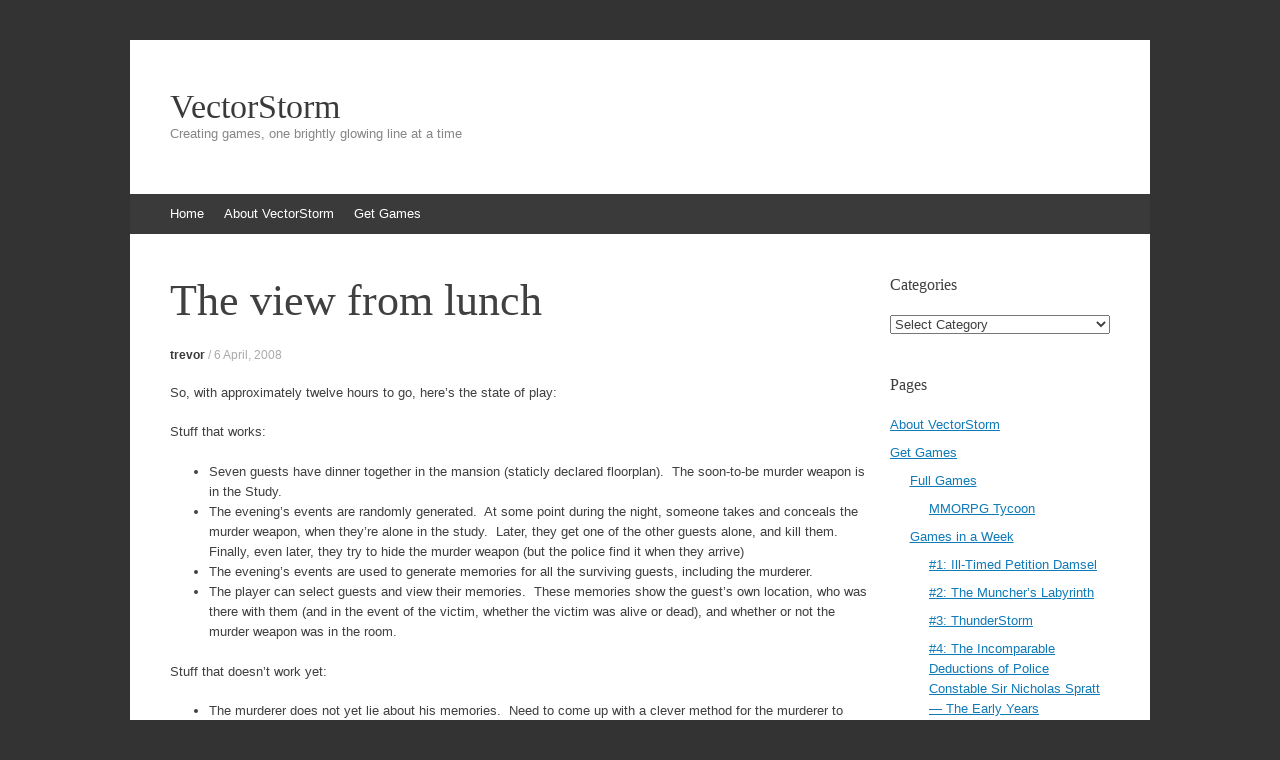

--- FILE ---
content_type: text/html
request_url: https://www.vectorstorm.com.au/2008/04/06/the-view-from-lunch/
body_size: 7160
content:
<!DOCTYPE html>
<html lang="en-US">
<head>
<meta http-equiv="Last-Modified" content="Sun, 11 Jul 2021 04:04:37 GMT">
<meta charset="UTF-8" />
<meta name="viewport" content="width=device-width, initial-scale=1" />
<title>The view from lunch | VectorStorm</title>
<link rel="profile" href="http://gmpg.org/xfn/11" />
<!--[if lt IE 9]>
<script src="/wp-content/themes/vectorstorm/js/html5.js" type="text/javascript"></script>
<![endif]-->

<meta name='robots' content='max-image-preview:large' />
<link rel='dns-prefetch' href='//s.w.org' />
		<script type="text/javascript">
			window._wpemojiSettings = {"baseUrl":"https:\/\/s.w.org\/images\/core\/emoji\/13.0.1\/72x72\/","ext":".png","svgUrl":"https:\/\/s.w.org\/images\/core\/emoji\/13.0.1\/svg\/","svgExt":".svg","source":{"concatemoji":"https:\/\/www.vectorstorm.com.au\/wp-includes\/js\/wp-emoji-release.min.js?ver=5.7.2"}};
			!function(e,a,t){var n,r,o,i=a.createElement("canvas"),p=i.getContext&&i.getContext("2d");function s(e,t){var a=String.fromCharCode;p.clearRect(0,0,i.width,i.height),p.fillText(a.apply(this,e),0,0);e=i.toDataURL();return p.clearRect(0,0,i.width,i.height),p.fillText(a.apply(this,t),0,0),e===i.toDataURL()}function c(e){var t=a.createElement("script");t.src=e,t.defer=t.type="text/javascript",a.getElementsByTagName("head")[0].appendChild(t)}for(o=Array("flag","emoji"),t.supports={everything:!0,everythingExceptFlag:!0},r=0;r<o.length;r++)t.supports[o[r]]=function(e){if(!p||!p.fillText)return!1;switch(p.textBaseline="top",p.font="600 32px Arial",e){case"flag":return s([127987,65039,8205,9895,65039],[127987,65039,8203,9895,65039])?!1:!s([55356,56826,55356,56819],[55356,56826,8203,55356,56819])&&!s([55356,57332,56128,56423,56128,56418,56128,56421,56128,56430,56128,56423,56128,56447],[55356,57332,8203,56128,56423,8203,56128,56418,8203,56128,56421,8203,56128,56430,8203,56128,56423,8203,56128,56447]);case"emoji":return!s([55357,56424,8205,55356,57212],[55357,56424,8203,55356,57212])}return!1}(o[r]),t.supports.everything=t.supports.everything&&t.supports[o[r]],"flag"!==o[r]&&(t.supports.everythingExceptFlag=t.supports.everythingExceptFlag&&t.supports[o[r]]);t.supports.everythingExceptFlag=t.supports.everythingExceptFlag&&!t.supports.flag,t.DOMReady=!1,t.readyCallback=function(){t.DOMReady=!0},t.supports.everything||(n=function(){t.readyCallback()},a.addEventListener?(a.addEventListener("DOMContentLoaded",n,!1),e.addEventListener("load",n,!1)):(e.attachEvent("onload",n),a.attachEvent("onreadystatechange",function(){"complete"===a.readyState&&t.readyCallback()})),(n=t.source||{}).concatemoji?c(n.concatemoji):n.wpemoji&&n.twemoji&&(c(n.twemoji),c(n.wpemoji)))}(window,document,window._wpemojiSettings);
		</script>
		<style type="text/css">
img.wp-smiley,
img.emoji {
	display: inline !important;
	border: none !important;
	box-shadow: none !important;
	height: 1em !important;
	width: 1em !important;
	margin: 0 .07em !important;
	vertical-align: -0.1em !important;
	background: none !important;
	padding: 0 !important;
}
</style>
	<link rel='stylesheet' id='wp-block-library-css'  href="/wp-includes/css/dist/block-library/style.min.css?ver=5.7.2" type='text/css' media='all' />
<style id='wp-block-library-inline-css' type='text/css'>
.has-text-align-justify{text-align:justify;}
</style>
<link rel='stylesheet' id='expound-style-css'  href="/wp-content/themes/vectorstorm/style.css?ver=20140129" type='text/css' media='all' />
<link rel='stylesheet' id='jetpack_css-css'  href="/wp-content/plugins/jetpack/css/jetpack.css?ver=8.2.4" type='text/css' media='all' />
<script type='text/javascript' src="/wp-includes/js/jquery/jquery.min.js?ver=3.5.1" id='jquery-core-js'></script>
<script type='text/javascript' src="/wp-includes/js/jquery/jquery-migrate.min.js?ver=3.3.2" id='jquery-migrate-js'></script>
<link rel="https://api.w.org/" href="/wp-json/" /><link rel="alternate" type="application/json" href="/wp-json/wp/v2/posts/122" /><link rel="EditURI" type="application/rsd+xml" title="RSD" href="/xmlrpc.php?rsd" />
<link rel="wlwmanifest" type="application/wlwmanifest+xml" href="/wp-includes/wlwmanifest.xml" /> 
<meta name="generator" content="WordPress 5.7.2 with StaticPress2019 ver.0.7.0" />
<link rel="canonical" href="https://www.vectorstorm.com.au/2008/04/06/the-view-from-lunch/" />
<link rel="alternate" type="application/json+oembed" href="/wp-json/oembed/1.0/embed?url=https%3A%2F%2Fwww.vectorstorm.com.au%2F2008%2F04%2F06%2Fthe-view-from-lunch%2F" />

<link rel='dns-prefetch' href='//v0.wordpress.com'/>

<!-- Jetpack Open Graph Tags -->
<meta property="og:type" content="article" />
<meta property="og:title" content="The view from lunch" />
<meta property="og:url" content="https://www.vectorstorm.com.au/2008/04/06/the-view-from-lunch/" />
<meta property="og:description" content="So, with approximately twelve hours to go, here&#8217;s the state of play: Stuff that works: Seven guests have dinner together in the mansion (staticly declared floorplan).  The soon-to-be murder w…" />
<meta property="article:published_time" content="2008-04-06T02:00:02+00:00" />
<meta property="article:modified_time" content="2008-04-06T02:00:02+00:00" />
<meta property="og:site_name" content="VectorStorm" />
<meta property="og:image" content="https://www.vectorstorm.com.au/wp-content/uploads/2019/04/cropped-Marketing_ImageE1_29_03_2016.jpg" />
<meta property="og:image:width" content="512" />
<meta property="og:image:height" content="512" />
<meta property="og:locale" content="en_US" />
<meta name="twitter:text:title" content="The view from lunch" />
<meta name="twitter:image" content="https://www.vectorstorm.com.au/wp-content/uploads/2019/04/cropped-Marketing_ImageE1_29_03_2016-270x270.jpg" />
<meta name="twitter:card" content="summary" />

<!-- End Jetpack Open Graph Tags -->
<link rel="icon" href="/wp-content/uploads/2019/04/cropped-Marketing_ImageE1_29_03_2016-32x32.jpg" sizes="32x32" />
<link rel="icon" href="/wp-content/uploads/2019/04/cropped-Marketing_ImageE1_29_03_2016-192x192.jpg" sizes="192x192" />
<link rel="apple-touch-icon" href="/wp-content/uploads/2019/04/cropped-Marketing_ImageE1_29_03_2016-180x180.jpg" />
<meta name="msapplication-TileImage" content="https://www.vectorstorm.com.au/wp-content/uploads/2019/04/cropped-Marketing_ImageE1_29_03_2016-270x270.jpg" />

</head>

<body class="post-template-default single single-post postid-122 single-format-standard">
<div id="page" class="hfeed site">
		<header id="masthead" class="site-header" role="banner">
		<div class="site-branding">
			<div class="site-title-group">
				<h1 class="site-title"><a href="/" title="VectorStorm" rel="home">VectorStorm</a></h1>
				<h2 class="site-description">Creating games, one brightly glowing line at a time</h2>
			</div>
		</div>

		<nav id="site-navigation" class="navigation-main" role="navigation">
			<h1 class="menu-toggle">Menu</h1>
			<a class="skip-link screen-reader-text" href="#content">Skip to content</a>

			<div class="menu"><ul>
<li ><a href="/">Home</a></li><li class="page_item page-item-3"><a href="/about-vectorstorm/">About VectorStorm</a></li>
<li class="page_item page-item-5 page_item_has_children"><a href="/get-games/">Get Games</a>
<ul class='children'>
	<li class="page_item page-item-165 page_item_has_children"><a href="/get-games/full-games/">Full Games</a>
	<ul class='children'>
		<li class="page_item page-item-166"><a href="/get-games/full-games/mmorpg-tycoon/">MMORPG Tycoon</a></li>
	</ul>
</li>
	<li class="page_item page-item-38"><a href="/get-games/vectorstorm-test-harness-games/">VectorStorm test games</a></li>
	<li class="page_item page-item-39 page_item_has_children"><a href="/get-games/game-in-a-week/">Games in a Week</a>
	<ul class='children'>
		<li class="page_item page-item-31"><a href="/get-games/game-in-a-week/petition-damsel/">#1: Ill-Timed Petition Damsel</a></li>
		<li class="page_item page-item-55"><a href="/get-games/game-in-a-week/munchers-labyrinth/">#2: The Muncher&#8217;s Labyrinth</a></li>
		<li class="page_item page-item-93"><a href="/get-games/game-in-a-week/thunderstorm/">#3: ThunderStorm</a></li>
		<li class="page_item page-item-124"><a href="/get-games/game-in-a-week/nicholas-spratt-the-early-years/">#4: The Incomparable Deductions of Police Constable Sir Nicholas Spratt &#8212; The Early Years</a></li>
		<li class="page_item page-item-199"><a href="/get-games/game-in-a-week/5-robot-finds-ice-cream/">#5: Robot Finds Ice Cream</a></li>
		<li class="page_item page-item-451"><a href="/get-games/game-in-a-week/6-lord-save-us-from-that-horrible-land/">#6 : Lord, Save Us From That Horrible Land</a></li>
		<li class="page_item page-item-1839"><a href="/get-games/game-in-a-week/7-gogogo/">#7 : GoGoGo!</a></li>
		<li class="page_item page-item-2061"><a href="/get-games/game-in-a-week/8-c4-ten-four/">#8: C4 Ten-Four</a></li>
		<li class="page_item page-item-2655"><a href="/get-games/game-in-a-week/9-atop/">#9: Atop</a></li>
	</ul>
</li>
</ul>
</li>
</ul></div>
								</nav><!-- #site-navigation -->
	</header><!-- #masthead -->
	
	<div id="main" class="site-main">

	<div id="primary" class="content-area">
		<div id="content" class="site-content" role="main">

		
			
<article id="post-122" class="post-122 post type-post status-publish format-standard hentry category-mystery category-game-in-a-week">
	<header class="entry-header">
		<h1 class="entry-title">The view from lunch</h1>

		<div class="entry-meta">
			<a class="author" rel="author" href="/author/trevor/">trevor</a> / <a class="entry-date" href="/2008/04/06/the-view-from-lunch/">6 April, 2008</a>		</div><!-- .entry-meta -->
	</header><!-- .entry-header -->

	<div class="entry-content">
		<p>So, with approximately twelve hours to go, here&#8217;s the state of play:</p>
<p>Stuff that works:</p>
<ul>
<li>Seven guests have dinner together in the mansion (staticly declared floorplan).  The soon-to-be murder weapon is in the Study.</li>
<li>The evening&#8217;s events are randomly generated.  At some point during the night, someone takes and conceals the murder weapon, when they&#8217;re alone in the study.  Later, they get one of the other guests alone, and kill them.  Finally, even later, they try to hide the murder weapon (but the police find it when they arrive)</li>
<li>The evening&#8217;s events are used to generate memories for all the surviving guests, including the murderer.</li>
<li>The player can select guests and view their memories.  These memories show the guest&#8217;s own location, who was there with them (and in the event of the victim, whether the victim was alive or dead), and whether or not the murder weapon was in the room.</li>
</ul>
<p>Stuff that doesn&#8217;t work yet:</p>
<ul>
<li>The murderer does not yet lie about his memories.  Need to come up with a clever method for the murderer to throw off suspicion;  this means that it&#8217;s pretty easy to find the murderer right now, as the murderer is always the first one to see the victim dead.  Once he stops immediately confessing, it&#8217;ll be a little more tricky.</li>
<li>It is not yet guaranteed that someone will discover the body before the end of the evening.  Need to add that as a constraint to the basic plot generation system.</li>
<li>There is not yet a mechanism for the player to accuse a suspect, or for the game to reveal the true killer.</li>
<li>Finally, I want a text blurb at the start of the game, which gives a brief text introduction and specifies the victim, the time at which the body was found, and where the murder weapon was found.</li>
</ul>
<p>And I guess that a nicely atmospheric music track would be nice, too, but this is basically just a prototype of a gameplay mechanic (albeit an extremely complex one), so maybe that would only be distracting.  I&#8217;m already getting the impression that this is a game which would play best with a piece of paper and a pencil at your side for notetaking, and that worries me a bit.  Would that kill this as a casual game?</p>
			</div><!-- .entry-content -->

	<footer class="entry-meta">
		<a class="entry-date" href="/2008/04/06/the-view-from-lunch/">6 April, 2008</a> in <a href="/category/game-in-a-week/mystery/" rel="category tag">#4: Police Constable Sir Nicholas Spratt</a>, <a href="/category/game-in-a-week/" rel="category tag">Game in a Week</a>. 	</footer><!-- .entry-meta -->
</article><!-- #post-## -->
			<div class="related-content">
	<h3 class="related-content-title">Related posts</h3>
	
		<article id="post-140" class="post-140 post type-post status-publish format-standard hentry category-mystery">

			
			<header class="entry-header">
				<h3 class="entry-title"><a href="/2008/04/24/the-butler-did-it/" title="Permalink to The Butler Did It" rel="bookmark">The Butler Did It</a></h3>
			</header><!-- .entry-header -->

		</article>

	
		<article id="post-128" class="post-128 post type-post status-publish format-standard hentry category-mystery category-game-in-a-week">

			
			<header class="entry-header">
				<h3 class="entry-title"><a href="/2008/04/11/sir-nicholas-spratt-post-mortem/" title="Permalink to Sir Nicholas Spratt, Post-Mortem" rel="bookmark">Sir Nicholas Spratt, Post-Mortem</a></h3>
			</header><!-- .entry-header -->

		</article>

	
		<article id="post-123" class="post-123 post type-post status-publish format-standard hentry category-mystery category-game-in-a-week">

			
			<header class="entry-header">
				<h3 class="entry-title"><a href="/2008/04/06/game-in-a-week-4-completed/" title="Permalink to Game in a Week #4, Completed!" rel="bookmark">Game in a Week #4, Completed!</a></h3>
			</header><!-- .entry-header -->

		</article>

	</div>

				<nav role="navigation" id="nav-below" class="navigation-post">
		<h1 class="screen-reader-text">Post navigation</h1>

	
		<div class="nav-previous"><a href="/2008/04/05/first-screenshot/" rel="prev"><span class="meta-nav">&larr;</span>&nbsp;First screenshot</a></div>		<div class="nav-next"><a href="/2008/04/06/game-in-a-week-4-completed/" rel="next">Game in a Week #4, Completed!&nbsp;<span class="meta-nav">&rarr;</span></a></div>
	
	</nav><!-- #nav-below -->
	
			
		
		</div><!-- #content -->
	</div><!-- #primary -->

	<div id="secondary" class="widget-area" role="complementary">
				<aside id="categories-3" class="widget widget_categories"><h1 class="widget-title">Categories</h1><form action="" method="get"><label class="screen-reader-text" for="cat">Categories</label><select  name='cat' id='cat' class='postform' >
	<option value='-1'>Select Category</option>
	<option class="level-0" value="33">Engine Design</option>
	<option class="level-0" value="24">Full Games</option>
	<option class="level-1" value="25">&nbsp;&nbsp;&nbsp;MMORPG Tycoon</option>
	<option class="level-1" value="35">&nbsp;&nbsp;&nbsp;Spratt 2</option>
	<option class="level-0" value="20">Game Design</option>
	<option class="level-0" value="17">Game in a Week</option>
	<option class="level-1" value="18">&nbsp;&nbsp;&nbsp;#1: Petition Damsel</option>
	<option class="level-1" value="41">&nbsp;&nbsp;&nbsp;#10: Ten</option>
	<option class="level-1" value="19">&nbsp;&nbsp;&nbsp;#2: The Muncher&#8217;s Labyrinth</option>
	<option class="level-1" value="22">&nbsp;&nbsp;&nbsp;#3: ThunderStorm</option>
	<option class="level-1" value="23">&nbsp;&nbsp;&nbsp;#4: Police Constable Sir Nicholas Spratt</option>
	<option class="level-1" value="26">&nbsp;&nbsp;&nbsp;#5 : Robot Finds Ice Cream</option>
	<option class="level-1" value="30">&nbsp;&nbsp;&nbsp;#6: Lord, Save Us</option>
	<option class="level-1" value="36">&nbsp;&nbsp;&nbsp;#7: GoGoGo!</option>
	<option class="level-1" value="37">&nbsp;&nbsp;&nbsp;#8: C4 Ten-Four</option>
	<option class="level-1" value="39">&nbsp;&nbsp;&nbsp;#9: Atop</option>
	<option class="level-0" value="7">General life</option>
	<option class="level-0" value="29">Load Screen Reviews</option>
	<option class="level-0" value="32">Random Musings</option>
	<option class="level-0" value="31">Shameless Indie Plugs</option>
	<option class="level-0" value="38">The Long View</option>
	<option class="level-0" value="3">VectorStorm</option>
	<option class="level-1" value="4">&nbsp;&nbsp;&nbsp;Engine</option>
	<option class="level-1" value="21">&nbsp;&nbsp;&nbsp;Space Maze Express</option>
	<option class="level-1" value="6">&nbsp;&nbsp;&nbsp;StarShot</option>
	<option class="level-0" value="34">VGKnowHow Videos</option>
</select>
</form>
<script type="text/javascript">
/* <![CDATA[ */
(function() {
	var dropdown = document.getElementById( "cat" );
	function onCatChange() {
		if ( dropdown.options[ dropdown.selectedIndex ].value > 0 ) {
			dropdown.parentNode.submit();
		}
	}
	dropdown.onchange = onCatChange;
})();
/* ]]> */
</script>

			</aside><aside id="pages-2" class="widget widget_pages"><h1 class="widget-title">Pages</h1>
			<ul>
				<li class="page_item page-item-3"><a href="/about-vectorstorm/">About VectorStorm</a></li>
<li class="page_item page-item-5 page_item_has_children"><a href="/get-games/">Get Games</a>
<ul class='children'>
	<li class="page_item page-item-165 page_item_has_children"><a href="/get-games/full-games/">Full Games</a>
	<ul class='children'>
		<li class="page_item page-item-166"><a href="/get-games/full-games/mmorpg-tycoon/">MMORPG Tycoon</a></li>
	</ul>
</li>
	<li class="page_item page-item-39 page_item_has_children"><a href="/get-games/game-in-a-week/">Games in a Week</a>
	<ul class='children'>
		<li class="page_item page-item-31"><a href="/get-games/game-in-a-week/petition-damsel/">#1: Ill-Timed Petition Damsel</a></li>
		<li class="page_item page-item-55"><a href="/get-games/game-in-a-week/munchers-labyrinth/">#2: The Muncher&#8217;s Labyrinth</a></li>
		<li class="page_item page-item-93"><a href="/get-games/game-in-a-week/thunderstorm/">#3: ThunderStorm</a></li>
		<li class="page_item page-item-124"><a href="/get-games/game-in-a-week/nicholas-spratt-the-early-years/">#4: The Incomparable Deductions of Police Constable Sir Nicholas Spratt &#8212; The Early Years</a></li>
		<li class="page_item page-item-199"><a href="/get-games/game-in-a-week/5-robot-finds-ice-cream/">#5: Robot Finds Ice Cream</a></li>
		<li class="page_item page-item-451"><a href="/get-games/game-in-a-week/6-lord-save-us-from-that-horrible-land/">#6 : Lord, Save Us From That Horrible Land</a></li>
		<li class="page_item page-item-1839"><a href="/get-games/game-in-a-week/7-gogogo/">#7 : GoGoGo!</a></li>
		<li class="page_item page-item-2061"><a href="/get-games/game-in-a-week/8-c4-ten-four/">#8: C4 Ten-Four</a></li>
		<li class="page_item page-item-2655"><a href="/get-games/game-in-a-week/9-atop/">#9: Atop</a></li>
	</ul>
</li>
	<li class="page_item page-item-38"><a href="/get-games/vectorstorm-test-harness-games/">VectorStorm test games</a></li>
</ul>
</li>
			</ul>

			</aside><aside id="linkcat-8" class="widget widget_links"><h1 class="widget-title">Libraries:</h1>
	<ul class='xoxo blogroll'>
<li><a href="http://www.box2d.org/" title="The physics library currently powering most of the VectorStorm games.">Box2D</a></li>
<li><a href="http://glew.sourceforge.net/" title="The OpenGL Extension Wrangler Library">GLEW</a></li>
<li><a href="http://www.libsdl.org/" title="The Simple DirectMedia Layer, handling setup, input, and other functions in VectorStorm!">SDL</a></li>
<li><a href="http://www.libsdl.org/projects/SDL_mixer/" title="The sound library used by VectorStorm.">SDL_Mixer</a></li>
<li><a href="https://github.com/vectorstorm/vectorstorm" title="The open source game engine I maintain, which I use to make these games.">VectorStorm</a></li>

	</ul>
</aside>
<aside id="blog_subscription-2" class="widget widget_blog_subscription jetpack_subscription_widget"><h1 class="widget-title">Subscribe via Email</h1>
            <form action="#" method="post" accept-charset="utf-8" id="subscribe-blog-blog_subscription-2">
				                    <div id="subscribe-text"><p>Enter your email address to automatically receive an e-mail each time this site is updated.  (Blog e-mail subscriptions are handled by WordPress.com)</p>
</div>                    <p id="subscribe-email">
                        <label id="jetpack-subscribe-label"
                               class="screen-reader-text"
                               for="subscribe-field-blog_subscription-2">
							Email Address                        </label>
                        <input type="email" name="email" required="required" class="required"
                               value=""
                               id="subscribe-field-blog_subscription-2"
                               placeholder="Email Address"/>
                    </p>

                    <p id="subscribe-submit">
                        <input type="hidden" name="action" value="subscribe"/>
                        <input type="hidden" name="source" value="https://www.vectorstorm.com.au/2008/04/06/the-view-from-lunch/"/>
                        <input type="hidden" name="sub-type" value="widget"/>
                        <input type="hidden" name="redirect_fragment" value="blog_subscription-2"/>
						                        <button type="submit"
	                        		                    	                        name="jetpack_subscriptions_widget"
	                    >
	                        Subscribe                        </button>
                    </p>
				            </form>
		
</aside><aside id="top-posts-2" class="widget widget_top-posts"><h1 class="widget-title">Top Posts &amp; Pages</h1><ul>				<li>
					<a href="/get-games/full-games/mmorpg-tycoon/" class="bump-view" data-bump-view="tp">MMORPG Tycoon</a>					</li>
								<li>
					<a href="/get-games/full-games/" class="bump-view" data-bump-view="tp">Full Games</a>					</li>
								<li>
					<a href="/2016/07/31/video-conversion-twitter-tweet/" class="bump-view" data-bump-view="tp">Video conversion for use on Twitter</a>					</li>
								<li>
					<a href="/2012/05/06/progress-3/" class="bump-view" data-bump-view="tp">Progress</a>					</li>
								<li>
					<a href="/2012/05/06/unexpected-behaviour/" class="bump-view" data-bump-view="tp">Unexpected behaviour</a>					</li>
								<li>
					<a href="/2012/05/06/a-coupl-of-shadow-shots/" class="bump-view" data-bump-view="tp">A couple of shadow shots</a>					</li>
								<li>
					<a href="/2012/05/15/lets-talk-about-shadows/" class="bump-view" data-bump-view="tp">Let&#039;s talk about shadows</a>					</li>
								<li>
					<a href="/2015/05/06/opengl-framebuffer-objects-cant-be-shared-between-rendering-contexts/" class="bump-view" data-bump-view="tp">OpenGL framebuffer objects can&#039;t be shared between rendering contexts</a>					</li>
								<li>
					<a href="/about-vectorstorm/" class="bump-view" data-bump-view="tp">About VectorStorm</a>					</li>
								<li>
					<a href="/2014/01/21/mmorpg-tycoon-2-roadmap/" class="bump-view" data-bump-view="tp">MMORPG Tycoon 2 Roadmap</a>					</li>
				</ul></aside>			</div><!-- #secondary -->
	</div><!-- #main -->

	<footer id="colophon" class="site-footer" role="contentinfo">
		<div class="site-info">
			<a href="http://wordpress.org/" rel="generator">Proudly powered by WordPress</a><span class="sep"> | </span>Theme: Expound by <a href="http://kovshenin.com/" rel="designer">Konstantin Kovshenin</a>		</div><!-- .site-info -->
	</footer><!-- #colophon -->
</div><!-- #page -->


<script type='text/javascript'>
/* <![CDATA[ */
r3f5x9JS=escape(document['referrer']);
hf4N='1ff408737980c4c0bf51e4127448943d';
hf4V='c1cd5845740448284c39721f518b3da0';
jQuery(document).ready(function($){var e="#commentform, .comment-respond form, .comment-form, #lostpasswordform, #registerform, #loginform, #login_form, #wpss_contact_form";$(e).submit(function(){$("<input>").attr("type","hidden").attr("name","r3f5x9JS").attr("value",r3f5x9JS).appendTo(e);$("<input>").attr("type","hidden").attr("name",hf4N).attr("value",hf4V).appendTo(e);return true;});$("#comment").attr({minlength:"15",maxlength:"15360"})});
/* ]]> */
</script> 
<script type='text/javascript' src="/wp-content/themes/vectorstorm/js/navigation.js?ver=20120206" id='expound-navigation-js'></script>
<script type='text/javascript' src="/wp-content/themes/vectorstorm/js/skip-link-focus-fix.js?ver=20130115" id='expound-skip-link-focus-fix-js'></script>
<script type='text/javascript' src="/wp-content/plugins/wp-spamshield/js/jscripts-ftr-min.js" id='wpss-jscripts-ftr-js'></script>
<script type='text/javascript' src="/wp-includes/js/wp-embed.min.js?ver=5.7.2" id='wp-embed-js'></script>
<script type='text/javascript' src='https://stats.wp.com/e-202127.js' async='async' defer='defer'></script>
<script type='text/javascript'>
	_stq = window._stq || [];
	_stq.push([ 'view', {v:'ext',j:'1:8.2.4',blog:'5758110',post:'122',tz:'10',srv:'www.vectorstorm.com.au'} ]);
	_stq.push([ 'clickTrackerInit', '5758110', '122' ]);
</script>

</body>
</html>